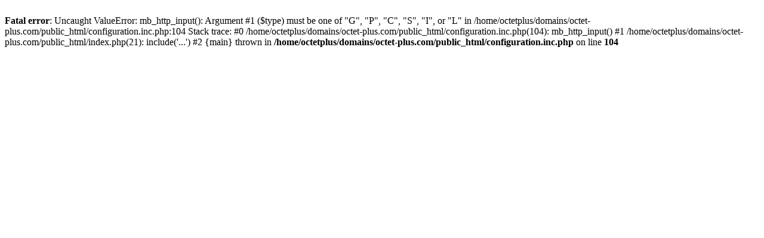

--- FILE ---
content_type: text/html; charset=UTF-8
request_url: http://www.octet-plus.com/
body_size: 287
content:
<br />
<b>Fatal error</b>:  Uncaught ValueError: mb_http_input(): Argument #1 ($type) must be one of &quot;G&quot;, &quot;P&quot;, &quot;C&quot;, &quot;S&quot;, &quot;I&quot;, or &quot;L&quot; in /home/octetplus/domains/octet-plus.com/public_html/configuration.inc.php:104
Stack trace:
#0 /home/octetplus/domains/octet-plus.com/public_html/configuration.inc.php(104): mb_http_input()
#1 /home/octetplus/domains/octet-plus.com/public_html/index.php(21): include('...')
#2 {main}
  thrown in <b>/home/octetplus/domains/octet-plus.com/public_html/configuration.inc.php</b> on line <b>104</b><br />
